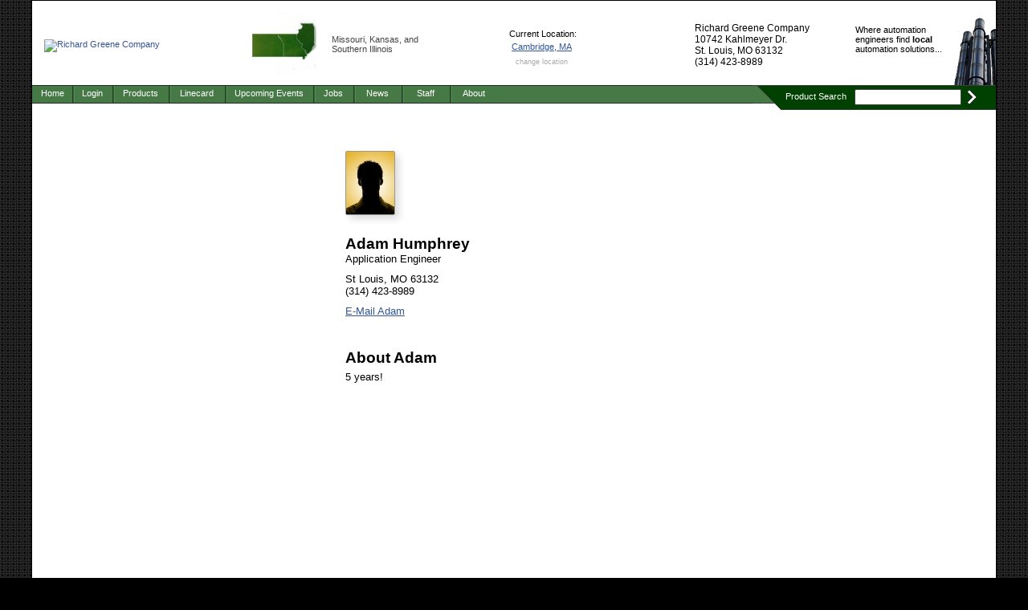

--- FILE ---
content_type: text/html; charset=UTF-8
request_url: http://rgreeneinc.com/contactdetails.html?contactid=1543
body_size: 9401
content:
<!DOCTYPE HTML PUBLIC "-//W3C//DTD HTML 4.01//EN" "http://www.w3.org/TR/html4/strict.dtd">
<html>

<head>
<title>Adam Humphrey - Richard Greene Company</title>
<meta name="description" content="This page lists the contact details for Adam Humphrey">
<link rel="stylesheet" type="text/css" href="stylesheet.css">
<link rel="stylesheet" type="text/css" href="stylesheetwide.css">
</script>
<script type='text/javascript'>

	img1 = new Image();
	img1.src = "TerritoryGreen.gif";
	img1.src = "TerritoryGray.gif";  

	function confirmdelete(id)
	{
		result = confirm ('Are you sure you want to delete this contact from the contact list?');
		
		if (result == true)
		{

			locationstring = "staff.html?deletecontactid="+id;
			document.location = locationstring;	

		}
		
	}

</script>
<style>
input 	{	font-family: arial;
			font-size: 8pt;
			float: left;
		}
		
tr	{ vertical-align: top;}

img	{	padding: 0px;
		margin: 0px;
	}

p	{margin: 0px;}

div	{margin: 0px;
	 float: none;}

form {margin: 0px;}

.topright 	{	background-image: url('../ShadowTopRight.jpg');
				background-repeat: repeat-y
			}

.right 	{	background-image: url('../ShadowRight.jpg');
				background-repeat: repeat-y
			}

.bottomleft	{	background-image: url('../ShadowBottomLeft.jpg');
			}

.bottom		{	background-image: url('../ShadowBottom.jpg');
			}

.bottomright	{	background-image: url('../ShadowBottomRight.jpg');
				}

a.n {position: absolute; color: #666666; background-color: #CCCCCC; background-image: url('none'); height: 10px; width: 10px;}
a.h {position: absolute; color: #FF0000; background-color: #00AA00; background-image: url('none'); height: 10px; width: 10px;}


</style>
</head>

<body>

<!-- MAIN DIV -->
<div id='outerdiv'>
	
	<style>
.titlebar 	{background-color: #477947;}
#sddm div {background-color: #477947;}
#sddm div a {background-color: #477947; background-image: url('../images-dynamic/divider-71-121-71');}
#sddm li a {background-color: #477947; background-image: url('../images-dynamic/divider-71-121-71');}
#sddm li a:hover {background-color: #004000;}</style>

<script language = "javascript">

function showmarkets()
{	

	object = document.getElementById("marketdiv");
		
	object.style.visibility = "visible";		
}

setTimeout("showmarkets()",14500);	
</script>







<div id="headerdiv" style="width: 100%; height: 100px; padding-top: 5px; overflow: hidden; background-color: #FFFFFF; text-align: justify;">
	
		
	
	
      <a href="../index.html"><img style="display: inline-block; vertical-align: middle; max-width: 200px; max-height: 75px; padding-left: 15px; padding-right: 25px; border: none;" src="https://perfect-distribution.com/offices/18/officelogos/LogoRichardGreene.jpg" alt='Richard Greene Company' title='Richard Greene Company'></a>

	

	
	<div class='headermarketdiv' style="display: inline-block; vertical-align: middle; width: 210px; text-align: left; overflow: hidden;">
        <a href="../enterzipcode.php"><img style="float: none; display: inline-block; vertical-align: middle; max-height: 80px; max-width: 80px; margin-right: 15px; border: none;" src="../marketlogos/HeaderRichardGreene.jpg" alt='Automation Distributor' title='Automation Distributor'></a>
		<p style="float: none; display: inline-block; vertical-align: middle; width: 110px; font: 8pt arial; margin: 0px; color: #444444;"><a style="font: inherit; text-decoration: none; color: inherit;" href="../enterzipcode.php">Missouri, Kansas, and Southern Illinois</a></p>
  	</div>
	
	<div class='headermarketdiv' style='display: inline-block; vertical-align: middle; width: 120px; text-align: center;'>
<p style='width: 100%; height:5px; overflow: hidden;'>&nbsp;</p>
<p align='center' style='width: 100%; font: 8pt arial; margin: 0px; margin-bottom: 4px; padding: 0px;'>&nbsp;Current Location:</p>
<p align='center' style='width: 100%; font: 8pt arial; margin: 0px; margin-bottom: 3px; padding: 0px;'><a href='../enterzipcode.php' style='text-decoration: underline;'>Cambridge, MA</a></p>
<p align='center' style='font-size: 8pt; margin: 0px; padding-top: 3px;'><a style='font-size: 7pt; color: #AAAAAA;' href='../enterzipcode.php'>change location</a></p>
</div>

	<div class='headermarketdiv2' style="display: inline-block; vertical-align: middle; width: 145px; text-align: left;">
		<p style="margin: 0px; margin-bottom: 0px; font: 9pt arial;">Richard Greene Company</p>
		<p style="margin: 0px; margin-bottom: 0px; font: 9pt arial;">10742 Kahlmeyer Dr.</p>
		<p style="margin: 0px; margin-bottom: 0px; font: 9pt arial;">St. Louis, MO 63132</p>	
  		<p style="margin: 0px; margin-bottom: 0px; font: 9pt arial;">(314) 423-8989</p>	

 	</div>
	
	
	
<div style='display: inline-block; vertical-align: middle; width: 180px; height: 100%; background-image: url("../SmokeStacksHeader2.jpg"); background-position: bottom right; background-repeat: no-repeat; text-align: left;'><p style='float: right; width: 125px; font: 8pt arial; color: #000000; padding-left: 1px; margin-top: 25px; padding-right: 50px;'>Where automation engineers find <b>local</b> automation solutions...</p></div><div style='display: inline-block; width: 100%; height: 0px; overflow: hidden;'>
&nbsp;
</div>
</div>
<div style='float: left; width: 100%; height: 32px; background-image: url("../images-dynamic/thin-71-121-71"); background-repeat: repeat-x;'>
<div style='float: left; width: 660px; padding-top: 1px;'>
<ul id='sddm'>
<li>
<a href='../index.html' style='width: 50px; background-image: none;' onmouseover='mclose()'>Home</a>
</li>
<li>
<a href='../loginchoosetype.php' style='width: 50px;' onmouseover='mopen("m2");' onmouseout='mclosetime();'>Login</a>
<div id='m2' onmouseover='mcancelclosetime()' onmouseout='mclosetime()'>
<a href='../staff/index.php'>Employees</a>
</div>
</li>
<li>
<a href='../productdirectory.html' style='width: 70px;' onmouseover='mclose()'>Products</a>
</li>
<li>
<a href='../linecard.html' style='width: 70px;' onmouseover='mclosetime()'>Linecard</a>
</li>
<li>
<a href='../upcomingevents.html' style='width: 110px;' onmouseover='mclose()'>Upcoming Events</a>
</li>
<li>
<a href='../jobopenings.html' style='width: 50px;' onmouseover='mclose()'>Jobs</a>
</li>
<li>
<a href='../pressreleasedirectory.html' style='width: 60px;' onmouseover='mclose()'>News</a>
</li>
<li>
<a href='../staff.html' style='width: 60px;' onmouseover='mclose()'>Staff</a>
</li>
<li>
<a href='../aboutus.html' style='width: 60px;' onmouseover='mclosetime()'>About</a>
</li>
</ul>
</div>
<div style='float: right; width: 263px; height: 31px; background-image: url("../images-dynamic/thick-0-64-0"); background-repeat: repeat-x;'>
<p style='float: left; font: 8pt arial; color: #FFFFFF; padding-top: 8px; padding-left: 1px; color: #FFFFFF;'>Product Search</p>
<div style='float: left; width: 170px; overflow: hidden; padding-top: 5px; padding-left: 10px;'>
<form id='searchformheader' name='searchformheader' method='POST' action='../validatesearch.php' style='float: left; width: 100%; overflow: hidden;'>
<input style='float: left; border: 1px solid #444444; border-radius: 2px; box-shadow: none; font-size: 8pt; width: 125px; height: 16px; padding: 1px; padding-left: 5px; margin: 0px; color: #666666; background-color: #FFFFFF;' onClick='javascript: this.value = "";' type='text' name='keywords' size='20'><a href='javascript: document.searchformheader.submit();' style='font: 10pt arial; font-weight: bold; color: #FFFFFF; text-decoration: none;'><img src='../images-dynamic/arrow-0-64-0' style='float: left; width: 15px; height: 20px; border: none; padding-left: 5px; padding-top: 0px;'></a></form></div></div>
<img style='float: right; width: 40px; height: 31px;' src='../images-dynamic/transition-71-121-71-0-64-0'>
</div>
	
	<!-- LEFT DIV -->
	<div id="maindiv" style="width: 920px; min-height: 700px; overflow: hidden; margin: auto; padding-top: 25px; padding-bottom: 25px;">
       
		<div style='float: left; width: 250px; padding-left: 250px; padding-top: 25px;'>
			
			<div style='float: left; width: 82px;'>
				
				<img src='LogoHeadshotDefault.jpg' style='float: left; height: 78px; width: 60px; border: 1px solid #999999; border-radius: 2px; box-shadow: 5px 5px 8px #DDDDDD;' alt='Adam Humphrey' title='Adam Humphrey'>
							
			</div>	
			
			<p style='float: left; width: 100%; padding-top: 25px; font: 14pt arial;'><b>Adam Humphrey</b></p>
			<p style='float: left; width: 100%; font: 10pt arial;'>Application Engineer</p>
			<p style='float: left; width: 100%; padding-top: 10px; font: 10pt arial;'>St Louis, MO 63132</p>
			<p style='float: left; width: 100%; font: 10pt arial;'>(314) 423-8989</p>
			<p style='float: left; width: 100%; padding-top: 10px; font: 10pt arial;'><a href='../sendemail.html?id=1543' style='font: 10pt arial;'><u>E-Mail Adam</u></a></p>
			
							
		</div>
		
		
				

		<div style='float: left; width: 500px; padding-left: 250px; padding-top: 40px;'>
			<p style='font: 14pt arial;'><b>About Adam</b></p>
			<p style='padding-top: 5px; font: 10pt arial;'>5 years!</p>
		</div>


			




							
	</div>

</div>

</body>

</html>

